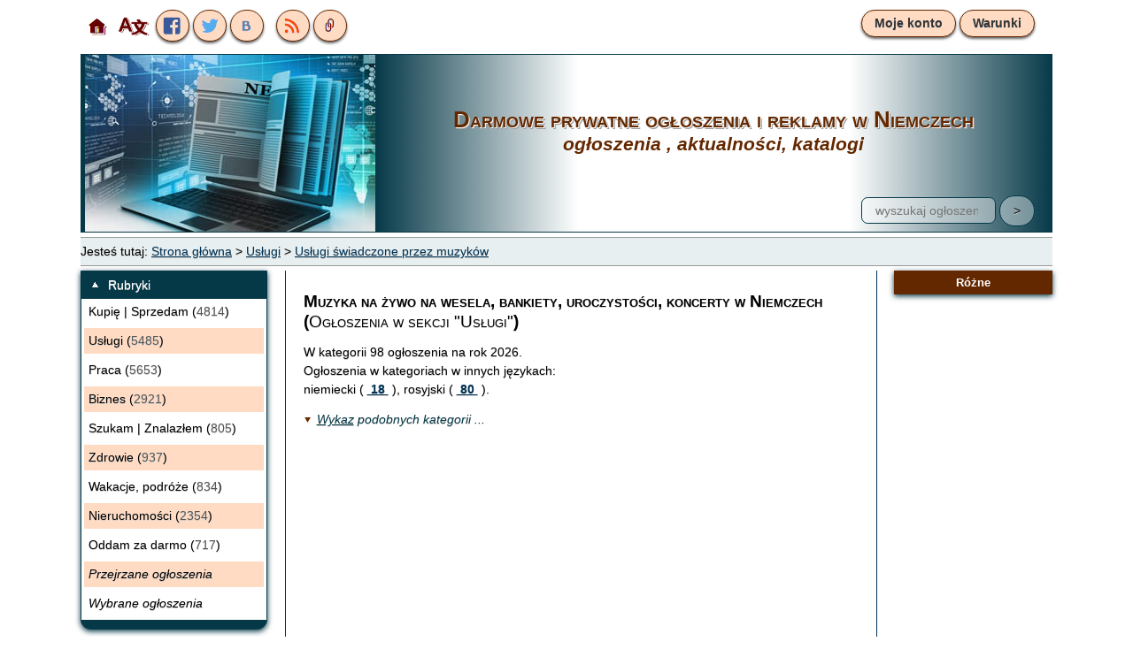

--- FILE ---
content_type: text/html; charset=UTF-8
request_url: https://anzeigen.ru-geld.de/pl/services/musicians/
body_size: 5776
content:
<!DOCTYPE html>
<html lang="pl">
<head>
	<meta charset="utf-8" />
	<meta name="viewport" content="width=device-width, initial-scale=1.0">
	<title>Usługi świadczone przez muzyków w Niemczech: muzyka na żywo na wesela, bankiety i inne uroczystości | Strona 1</title>
                         <meta name="Keywords" content="" />
                         <meta name="Description" content="Usługi muzyków w Niemczech - muzyka na żywo na wesela, bankiety lub inne uroczystości w języku rosyjskim, angielskim, polskim i niemieckim. | Strona 1, 98 ogłoszenia na rok 2026 ." /><meta name="robots" content="noindex, follow">
	<link rel="canonical" href="https://anzeigen.ru-geld.de/pl/services/musicians/" />
	<link rel="alternate" hreflang="ru" href="https://anzeigen.ru-geld.de/%D1%83%D1%81%D0%BB%D1%83%D0%B3%D0%B8/%D0%BC%D1%83%D0%B7%D1%8B%D0%BA%D0%B0/" />
	<link rel="alternate" hreflang="de" href="https://anzeigen.ru-geld.de/de/services/musicians/" />
	<link rel="alternate" hreflang="en" href="https://anzeigen.ru-geld.de/en/services/musicians/" />
	<link rel="alternate" hreflang="pl" href="https://anzeigen.ru-geld.de/pl/services/musicians/" />
	<!--[if IE]>
	<meta http-equiv="X-UA-Compatible" content="IE=edge">
	<![endif]-->
	<!--[if lt IE 9]>
	<script src="/js/html5shiv-printshiv.js" media="all"></script>
	<![endif]-->
	        <link rel="stylesheet" type="text/css" media="all" href="/css/main-4.1718279064.css">
	
    <link rel="shortcut icon" href="/images/278586/fav-ico-ru-geld-a.gif" />
    <meta name="theme-color" content="#003355" />
    <meta name="page-topic" content="Niemcy, ogłoszenia, reklama, rynek, zakupy, usługi" />
    <meta property="og:image" content="/images/main-soc.jpg" />
    <meta name="twitter:image" content="/images/main-soc.jpg" />
    <link rel="apple-touch-icon" href="/media/images/278586/ru-geld-app-192.png">
    <meta name="apple-mobile-web-app-capable" content="yes" />
    <meta name="apple-mobile-web-app-status-bar-style" content="black" />
    <meta name="apple-mobile-web-app-title" content="RU-GELD.DE Darmowe prywatne ogłoszenia i reklamy w Niemczech" />
    <link rel="manifest" href="/json/manifest.json">
    <script> var _global_settings = {"lists":0}; </script>
    <script async src="https://www.googletagmanager.com/gtag/js?id=G-P4R23T5HDV"></script>
    <script>window.dataLayer = window.dataLayer || []; function gtag(){dataLayer.push(arguments);} gtag('consent', 'default', {'ad_storage': 'denied','analytics_storage': 'denied'}); gtag('js', new Date()); gtag('config', 'G-P4R23T5HDV', { 'anonymize_ip': true });</script>
                <script async src="https://pagead2.googlesyndication.com/pagead/js/adsbygoogle.js?client=ca-pub-7729004055392450" crossorigin="anonymous"></script>
        <script> var _global_settings = {"lists":0}; </script>
            <script async src="/js/main-4.1718279059.js"></script>
    
        <link rel="alternate" type="application/rss+xml" title="Zaginione i znalezione w Niemczech: zagubione i odnalezione rzeczy i zwierzęta" href="https://anzeigen.ru-geld.de/xml/rss/lost-and-found.pl.xml" />
    <link rel="alternate" type="application/rss+xml" title="Poszukiwanie ludzi w Niemczech i za granicą" href="https://anzeigen.ru-geld.de/xml/rss/people-search.pl.xml" />
    <link rel="alternate" type="application/rss+xml" title="Praca dla wykwalifikowanych pracowników w Niemczech" href="https://anzeigen.ru-geld.de/xml/rss/skilled-jobs.pl.xml" />
    <link rel="alternate" type="application/rss+xml" title="Praca dla niewykwalifikowanych pracowników w Niemczech" href="https://anzeigen.ru-geld.de/xml/rss/unskilled-jobs.pl.xml" />
    <link rel="alternate" type="application/rss+xml" title="Pomoc w zakresie zatrudnienia i szkolenia" href="https://anzeigen.ru-geld.de/xml/rss/recruitment-education.pl.xml" />
    <link rel="alternate" type="application/rss+xml" title="Praca dla obcokrajowców w Niemczech" href="https://anzeigen.ru-geld.de/xml/rss/job-for-foreigners.pl.xml" />
    <link rel="alternate" type="application/rss+xml" title="Praca tymczasowa, praca w niepełnym wymiarze godzin w Niemczech" href="https://anzeigen.ru-geld.de/xml/rss/mini-job.pl.xml" />
    <link rel="alternate" type="application/rss+xml" title="Katalog zagranicznych stron w Niemczech" href="https://anzeigen.ru-geld.de/xml/rss/websites-directory.pl.xml" />
    <link rel="alternate" type="application/rss+xml" title="Sprzedaż firmy w Niemczech i za granicą" href="https://anzeigen.ru-geld.de/xml/rss/selling-business.pl.xml" />
    <link rel="alternate" type="application/rss+xml" title="Pomysły biznesowe, oferty, inwestycje" href="https://anzeigen.ru-geld.de/xml/rss/business-ideas.pl.xml" />
    <link rel="alternate" type="application/rss+xml" title="Promocja towarów i usług, mediacja, przedstawicielstwo handlowe" href="https://anzeigen.ru-geld.de/xml/rss/promotion-mediation.pl.xml" />
    <link rel="alternate" type="application/rss+xml" title="Usługi biznesowe w Niemczech" href="https://anzeigen.ru-geld.de/xml/rss/services-for-business.pl.xml" />
    <link rel="alternate" type="application/rss+xml" title="Usługi krajowe w Niemczech" href="https://anzeigen.ru-geld.de/xml/rss/domestic-services.pl.xml" />
    <link rel="alternate" type="application/rss+xml" title="Przewodniki, biura podróży, wakacje w Niemczech" href="https://anzeigen.ru-geld.de/xml/rss/travel-and-tour-guides.pl.xml" />
    <link rel="alternate" type="application/rss+xml" title="Usługi informacyjne w Niemczech" href="https://anzeigen.ru-geld.de/xml/rss/information-services.pl.xml" />
    <link rel="alternate" type="application/rss+xml" title="Szkolenia, kursy, korepetycje w Niemczech" href="https://anzeigen.ru-geld.de/xml/rss/education-training.pl.xml" />
    <link rel="alternate" type="application/rss+xml" title="Usługi medyczne, zdrowie w Niemczech" href="https://anzeigen.ru-geld.de/xml/rss/health-services.pl.xml" />
    <link rel="alternate" type="application/rss+xml" title="Spotkania, koncerty, wieczory w Niemczech" href="https://anzeigen.ru-geld.de/xml/rss/mass-events.pl.xml" />
    <link rel="alternate" type="application/rss+xml" title="Na sprzedaż: sztuka, antyki w Niemczech" href="https://anzeigen.ru-geld.de/xml/rss/selling-art.pl.xml" />
    <link rel="alternate" type="application/rss+xml" title="Sprzedaż produktów medycznych w Niemczech" href="https://anzeigen.ru-geld.de/xml/rss/selling-medical-products.pl.xml" />
    <link rel="alternate" type="application/rss+xml" title="Sprzedaż nieruchomości w Niemczech i za granicą" href="https://anzeigen.ru-geld.de/xml/rss/property-sales.pl.xml" />
    <link rel="alternate" type="application/rss+xml" title="Sprzedaż wytwarzanych towarów, surowców" href="https://anzeigen.ru-geld.de/xml/rss/sale-industrial-products.pl.xml" />
    <link rel="alternate" type="application/rss+xml" title="Sprzedaż różnych towarów w Niemczech" href="https://anzeigen.ru-geld.de/xml/rss/sale-various-products.pl.xml" />
    <link rel="alternate" type="application/rss+xml" title="Sprzedaż zwierząt w Niemczech" href="https://anzeigen.ru-geld.de/xml/rss/sale-animals.pl.xml" />
    <link rel="alternate" type="application/rss+xml" title="Sprzedaż samochodów w Niemczech" href="https://anzeigen.ru-geld.de/xml/rss/selling-cars.pl.xml" />
    <link rel="alternate" type="application/rss+xml" title="Sprzedaż żywności i napojów w Niemczech" href="https://anzeigen.ru-geld.de/xml/rss/sale-food-drinks.pl.xml" />
</head>
<body data-eu="1">

<nav role="navigation" class="top-navi">
	<ul class="soc-netze">
		<li data-soc="0"><a href="https://ru-geld.de/pl/" title="RU-GELD.DE"></a></li>
		
<li class="sub-menu" ><a href="#" class="lang-menu"><img src="/images/language.png" title="Languages, Sprache, Язык" /></a><ul>	<li><a class="lang-ru" href="/%D1%83%D1%81%D0%BB%D1%83%D0%B3%D0%B8/%D0%BC%D1%83%D0%B7%D1%8B%D0%BA%D0%B0/">Русский</a></li>
	<li><a class="lang-de" href="/de/services/musicians/">Deutsch</a></li>
	<li><a class="lang-en" href="/en/services/musicians/">English</a></li>
	<li><a class="lang-pl" href="/pl/services/musicians/"><strong>Polski</strong></a></li>
</ul></li>		<li title="Facebook" data-soc="1"></li>
		<li title="Twitter" data-soc="3" class="m3-hide"></li>
		<li title="VKontakte social networking service" data-soc="4" class="m3-hide"></li>
				<li title="Kanały RSS z aktualnościami na naszej stronie" data-soc="5"></li>
		<li title="Link do bieżącej strony serwisu" data-soc="9"></li>
	</ul>
	<ul class="top-buttons m3-hide m2-hide">
		<li><a href="/pl/account/">Moje konto</a></li>
		<li><a href="/pl/terms-of-use.html">Warunki</a></li>
	</ul>
	<ul class="login-buttons m-hide m2-show m3-show">
		<li class="login-btn sub-menu">
            <a href="#">&nbsp;</a>
            <ul>
                <li><a href="/pl/account/">Zaloguj się</a></li>
                <li><a href="/pl/advertise.html">Zamieść ogłoszenie</a></li>
                <li><a href="/pl/account/sign-up.html">Rejestracja na stronie</a></li>
                <li><a href="/pl/account/express-ads.html">Ekspresowa reklama</a></li>
                <li><a href="/pl/terms-of-use.html">Warunki użytkowania</a></li>
            </ul>
        </li>
	</ul>
</nav>

<header role="banner">
    <div class="banner-logo"></div>
    <div class="banner-title">
        <p>Darmowe prywatne ogłoszenia i reklamy w Niemczech<br /><span class="m3-hide m2-hide">ogłoszenia , aktualności, katalogi</span></p>
        <form id="header-suche" class="m3-hide" action="/pl/search.html">
            <label for="name_q" class="dhide">Wyszukaj ogłoszenie:</label>
            <input type="hidden" name="cx" value="partner-pub-7729004055392450:8102661482" />
            <input type="hidden" name="cof" value="FORID:10" />
            <input type="hidden" name="ie" value="UTF-8" />
            <input type="search" name="q" id="name_q" placeholder="wyszukaj ogłoszenie" />
            <div id="search-btn" title="Szukaj">></div>
        </form>
    </div>
	<script async src="https://www.google.de/coop/cse/brand?form=cse-search-box&amp;lang=pl"></script>
</header>

<nav role="navigation" class="breadcrumb">
	<div id="navi-button" title="Menu strony"></div>
	<div class="breadcrumb-navi"><ol itemscope itemtype="http://schema.org/BreadcrumbList"><li>Jesteś tutaj: </li>
	<li itemprop="itemListElement" itemscope itemtype="http://schema.org/ListItem">
		<a itemprop="item" href="/pl/"><span itemprop="name">Strona główna</span></a><meta itemprop="position" content="1" /> <span class="div-line">></span> 
	</li>
	<li itemprop="itemListElement" itemscope itemtype="http://schema.org/ListItem">
		<a itemprop="item" href="/pl/services/"><span itemprop="name">Usługi</span></a><meta itemprop="position" content="2" /> <span class="div-line">></span> 
	</li>
	<li itemprop="itemListElement" itemscope itemtype="http://schema.org/ListItem">
		<a itemprop="item" href="/pl/services/musicians/"><span itemprop="name">Usługi świadczone przez muzyków</span></a><meta itemprop="position" content="3" />
	</li></ol></div>
	<div class="clall"></div>
</nav>

<main role="main">

	<section class="main-navi">
        <ul>
                        <li class="active"><a href="#">Rubryki</a>
                <ul>
                    <li><a href="/pl/goods/" >Kupię | Sprzedam (<span>4814</span>)</a></li>
                    <li><a href="/pl/services/" >Usługi (<span>5485</span>)</a></li>
                    <li><a href="/pl/job/" >Praca (<span>5653</span>)</a></li>
                    <li><a href="/pl/business/" >Biznes (<span>2921</span>)</a></li>
                    <li><a href="/pl/lost-and-found/" >Szukam | Znalazłem (<span>805</span>)</a></li>
                    <li><a href="/pl/health/" >Zdrowie (<span>937</span>)</a></li>
                    <li><a href="/pl/travel/" >Wakacje, podróże (<span>834</span>)</a></li>
                    <li><a href="/pl/real-estate/" >Nieruchomości (<span>2354</span>)</a></li>
                    <li><a href="/pl/give-away/" >Oddam za darmo (<span>717</span>)</a></li>
                    <li><a href="/pl/viewed-ads.html" id="most_anz" class="em">Przejrzane ogłoszenia </a></li>
                    <li><a href="/pl/favorite-ads.html" id="fav_anz" class="em">Wybrane ogłoszenia </a></li>
                </ul>
            </li>
            <li><a href="#">Katalogi</a>
                <ul>
                    <li><a href="/pl/prices/">Katalog cen (<span>2082</span>)</a></li>
                    <li><a href="/pl/site-directory/" >Katalog witryn (<span>227</span>)</a></li>
                    <li><a href="/pl/yellow-pages/" >Katalog firm (<span>2247</span>)</a></li>
                    <li><a href="/pl/all-bulletin-boards.html" >WSZYSTKIE tablice ogłoszeń</a></li>
                    <li><a href="/pl/all-site-directories.html" >WSZYSTKIE katalogi witryn</a></li>
                    <li><a href="/pl/all-companies-directories.html" >WSZYSTKIE katalogi firmowe</a></li>
                </ul>
            </li>
            <li><a href="#">Publikowanie ogłoszeń</a>
                <ul>
                    <li><a href="/pl/advertise.html">Zamieść ogłoszenie</a></li>
                    <li><a href="/pl/account/sign-up.html">Rejestracja na stronie</a></li>
                    <li><a href="/pl/account/express-ads.html">Ekspresowa reklama</a></li>
                    <li><a href="/pl/account/">Zaloguj się</a></li>
                </ul>
            </li>
            <li><a href="#">О nas</a>
                <ul>
                    <li><a href="/pl/about-us.html">О nas</a></li>
                    <li><a href="/pl/imprint.html">Impressum</a></li>
                    <li><a href="/pl/imprint.html#disclaimer">Zastrzeżenie (ograniczenie odpowiedzialności)</a></li>
                    <li><a href="/pl/privacy-policy.html">Polityka prywatności</a></li>
                    <li><a href="/pl/privacy-policy.html#cookie">Korzystanie z plików cookie</a></li>
                    <li><a href="/pl/terms-of-use.html">Warunki użytkowania</a></li>
	                                    <li><a href="/de/imprint.html">Impressum</a></li>
                    <li><a href="/de/imprint.html#disclaimer-german">Disclaimer</a></li>
                    <li><a href="/de/privacy-policy.html">Datenschutzerklärung</a></li>
                    <li><a href="/de/privacy-policy.html#cookie">Cookie-Richtlinie</a></li>
                    <li><a href="/de/terms-of-use.html">AGB, Nutzungsbedingungen</a></li>
	                                    <li><a href="/pl/sitemap.html">Mapa strony</a></li>
                </ul>
            </li>
            <li><a href="#" class="last">Informacja</a>
                <ul>
                    <li><a href="/pl/paid-ads-placement.html">Reklama w kategoriach</a></li>
                    <li><a href="/pl/link-exchange.html">Linki</a></li>
                    <li><a href="/pl/newsletter-subscription.html">Subskrypcja biuletynu</a></li>
                    <li><a href="/pl/news.html">Najświeższe wiadomości RSS</a></li>
                    <li><a href="/pl/euro-exchange-rate.html" >Kursy, kalkulator walutowy</a></li>
                    <li><a href="/pl/warning-about-scammers.html">Uwaga na oszustwa Ostrzeżenie przed oszustwem</a></li>
                </ul>
            </li>
        </ul>
		<div class="ads-pc-left m1-hide m2-hide m3-hide"><span>Różne</span><div id="adleft-2" class="w-only-pc"></div><script data-divid="adleft-2"> var ga_el = document.getElementById("adleft-2"); if(window.getComputedStyle(ga_el).getPropertyValue('display') !== 'none'){ga_el.innerHTML = '<ins class="adsbygoogle" style="display:block" data-ad-client="ca-pub-7729004055392450" data-ad-slot="2348898641" data-ad-format="vertical" data-full-width-responsive="true"></ins>'; (adsbygoogle = window.adsbygoogle || []).push({});}</script></div>	</section>
	<div class="m1-clear"></div>

	<section class="main-content">
<h1 id="site_anz">Muzyka na żywo na wesela, bankiety, uroczystości, koncerty w Niemczech (<span class="fono">Ogłoszenia w sekcji "Usługi"</span>)</h1><div class="w-top-text" data-nomore="1"><p>W kategorii 98 ogłoszenia na rok 2026. Ogłoszenia w kategoriach w innych językach: niemiecki ( <span class="fowe" title="przejdź" onclick="_global.goToHUrl(this);" data-u="*de*services*musicians*">&nbsp;18&nbsp;</span> ), rosyjski ( <span class="fowe" title="przejdź" onclick="_global.goToHUrl(this);" data-u="*услуги*музыка*">&nbsp;80&nbsp;</span> ).</p><div data-f="empf_load" class="button-roll" data-layer-id="empf_rubrik" title="Rozwinąć/uzupełnić wykaz kategorii"><span>Wykaz</span> podobnych kategorii ...</div>
						<div class="dhide" data-rubrik="189" id="empf_rubrik"></div></div><div class="sticky-container-wdt"><div id="topad-1" class="w-design-top"></div><script data-divid="topad-1"> var ga_el = document.getElementById("topad-1"); if(window.getComputedStyle(ga_el).getPropertyValue('display') !== 'none'){ga_el.innerHTML = '<ins class="adsbygoogle" style="display:inline-block;width:300px;height:350px" data-ad-client="ca-pub-7729004055392450" data-ad-slot="9631410723"></ins>'; (adsbygoogle = window.adsbygoogle || []).push({});}</script></div><br class="clall" /><div id="ext-text-banner"></div><br/><div>
            <form action="/pl/print-list.html" method="post" name="ffav" target="_blank" onsubmit="return _global.checkFavliste();" >
		        <input type="hidden" name="meinfav[]" value="" /><input type="hidden" name="favgo" value="1" /><div class="navi-intern local-links"><ul>
                    <li class="active"><a href="#">Wszystkie</a></li>
                    <li class="drow"><a href="#spalte-1">Oferuję usługi</a></li>
                    <li class="drow"><a href="#spalte-2">Usługi</a></li>
                 </ul></div><div class="w-49-pr fll m3-clear m2-clear" id="spalte-1"><h2>Oferuję usługi</h2><div class="arow row-title"><div>Nr.</div><div>Krótka informacja</div></div></div><div class="w-49-pr flr m3-clear m2-clear" id="spalte-2">
                  <h2>Usługi</h2>
                  <div class="arow row-title"><div>Nr.</div><div>Krótka informacja</div></div><div id='gads-3' class='w-design-1 arow alg_c' data-ad='<ins class="adsbygoogle" style="display:block" data-ad-client="ca-pub-7729004055392450" data-ad-slot="3413772140" data-ad-format="auto" data-full-width-responsive="true"></ins>'></div></div><br class='clall' /><div class='clboth'></div></form></div><div id="w-unten" class="main-box"><h3>Informacja do kategorii "Usługi świadczone przez muzyków"<span class="m3-hide"> w Gazecie internetowej</span>:</h3>
            <img class="lazy" src="/images/278586/placeholder-image.gif" data-src="/images/r-uslugi-v-germanii.jpg" alt="Usługi" /><ul><li><a href="/pl/prices/musical-instruments-costs/">Przegląd cen instrumentów muzycznych</a> (10)</li><li><a href="/pl/prices/musicians-services/">Przegląd cen za usługi muzyków</a> (3)</li><li><a href="/pl/give-away/musical-instruments-for-free/">Instrumenty muzyczne w prezencie</a> (6)</li></ul><br class="m-clall clboth" /></div>	<br class="clall" />
	<div id='gads-4' class='w-design-1' data-ad='<ins class="adsbygoogle" style="display:block" data-ad-client="ca-pub-7729004055392450" data-ad-slot="9902873465" data-ad-format="auto" data-full-width-responsive="true"></ins>'></div>    <div id="yt-rec" class="lazy" data-jsfunc="_global.makeYoutubeVideoRec();" data-gactive="" data-vactive=""></div><br class="clall" />
    </section>

	<section class="main-info">
		<div id="recommendations"></div>
		<h4>Różne</h4>
        <div id="werbextra">
            <aside role="complementary">
                <img class="lazy" src="/images/278586/placeholder-image.gif" onclick="_global.wb_go(this);" data-ext-source="125" data-src="https://ru-geld.de/werbung/banners/3b4da9138c9d99ee2e6c8b8df2a4358548ec094e1fe7cc5dd99efd5e080cb9c14.gif" alt="EUservice24.info" width="160" height="600">
                <img class="lazy" src="/images/278586/placeholder-image.gif" onclick="_global.wb_go(this);" data-ext-source="123" data-src="https://ru-geld.de/werbung/banners/25b1ebb8b77c06357a36663712780b21a5c21c29483bf9b5978e2cfaf1be9fbct.gif" alt="fotoart-ps" width="160" height="600">
            </aside>
        </div>
	</section>
	<div class="clall"></div>
	</main>

    <footer role="contentinfo">
		<div class="copy-info">
			&copy; 2007 - <time datetime="2026">2026</time> RU-GELD.DE
        </div>

		<nav role="navigation" class="bottom-navi">
            <ul class="m2-clear m3-clear">
                <li><h4>Rubryki</h4></li>
                <li><a href="/pl/goods/" >Kupno, sprzedaż</a></li>
                <li><a href="/pl/services/" >Świadczenie usług</a></li>
                <li><a href="/pl/job/" >Praca, zatrudnienie</a></li>
                <li><a href="/pl/business/" >Biznes, przedsiębiorczość</a></li>
                <li><a href="/pl/lost-and-found/" >Poszukiwany: zagubione, znalezione</a></li>
                <li><a href="/pl/real-estate/" >Nieruchomości: kupno, wynajem</a></li>
                <li><a href="/pl/give-away/" >Przyjmę jako prezent, oddam</a></li>
            </ul>
			<ul class="m2-clear m3-clear">
				<li><h4>О nas</h4></li>
                <li><a href="/pl/about-us.html">О nas</a></li>
                <li><a href="/pl/imprint.html">Impressum</a></li>
                <li><a href="/pl/imprint.html#disclaimer">Zastrzeżenie (ograniczenie odpowiedzialności)</a></li>
                <li><a href="/pl/privacy-policy.html">Polityka prywatności</a></li>
                <li><a href="/pl/privacy-policy.html#cookie">Korzystanie z plików cookie</a></li>
                <li><a href="/pl/sitemap.html">Mapa strony</a></li>
                <li><a href="/pl/terms-of-use.html">Warunki użytkowania</a></li>
			</ul>
			<ul class="m2-clear m3-clear">
				<li><h4>Informacja</h4></li>
                <li><a href="/pl/paid-ads-placement.html">Reklama w kategoriach</a></li>
                <li><a href="/pl/link-exchange.html">Linki</a></li>
                <li><a href="/pl/news.html">Najświeższe wiadomości RSS</a></li>
                <li><a href="/pl/advertise.html">Zamieść ogłoszenie</a></li>
                <li><a href="/pl/account/sign-up.html">Rejestracja na stronie</a></li>
                <li><a href="/pl/account/express-ads.html">Ekspresowa reklama</a></li>
			</ul>
		</nav>
		<div class="clall"></div>
	</footer>
		    </body>
</html>


--- FILE ---
content_type: text/html; charset=utf-8
request_url: https://www.google.com/recaptcha/api2/aframe
body_size: 266
content:
<!DOCTYPE HTML><html><head><meta http-equiv="content-type" content="text/html; charset=UTF-8"></head><body><script nonce="zuTmLu6OL358_2IhEamiBg">/** Anti-fraud and anti-abuse applications only. See google.com/recaptcha */ try{var clients={'sodar':'https://pagead2.googlesyndication.com/pagead/sodar?'};window.addEventListener("message",function(a){try{if(a.source===window.parent){var b=JSON.parse(a.data);var c=clients[b['id']];if(c){var d=document.createElement('img');d.src=c+b['params']+'&rc='+(localStorage.getItem("rc::a")?sessionStorage.getItem("rc::b"):"");window.document.body.appendChild(d);sessionStorage.setItem("rc::e",parseInt(sessionStorage.getItem("rc::e")||0)+1);localStorage.setItem("rc::h",'1769063425539');}}}catch(b){}});window.parent.postMessage("_grecaptcha_ready", "*");}catch(b){}</script></body></html>

--- FILE ---
content_type: text/css
request_url: https://anzeigen.ru-geld.de/css/main-4.1718279064.css
body_size: 9911
content:
* { margin: 0; padding: 0; -webkit-box-sizing: border-box; -moz-box-sizing: border-box; box-sizing: border-box; } html { -ms-text-size-adjust: 100%; -webkit-text-size-adjust: 100%; } article, aside, details, figcaption, figure, footer, header, hgroup, main, nav, section, summary { display: block; } audio, canvas, progress, video { display: inline-block; vertical-align: baseline; } audio:not([controls]) { display: none; height: 0; } [hidden], template { display: none; } a { background: transparent; } a:active, a:hover { outline: 0; } abbr[title] { border-bottom: 1px dotted; } b, strong { font-weight: bold; } dfn { font-style: italic; } sub, sup { font-size: 75%; line-height: 0; position: relative; vertical-align: baseline; } sup { top: -0.5em; } sub { bottom: -0.25em; } img { border: 0; } svg:not(:root) { overflow: hidden; } hr { -moz-box-sizing: content-box; box-sizing: content-box; height: 0; } pre { overflow: auto; } code, kbd, pre, samp { font-family: monospace, monospace; font-size: 1em; } button, input, optgroup, select, textarea { color: inherit; font: inherit; } button { overflow: visible; } button, select { text-transform: none; } button, html input[type="button"], input[type="reset"], input[type="submit"] { -webkit-appearance: button; cursor: pointer; } button[disabled], html input[disabled] { cursor: default; } button::-moz-focus-inner, input::-moz-focus-inner { border: 0; padding: 0; } input { line-height: normal; } input[type="checkbox"], input[type="radio"] { box-sizing: border-box; padding: 0; } input[type="number"]::-webkit-inner-spin-button, input[type="number"]::-webkit-outer-spin-button { height: auto; } input[type="search"] { -webkit-appearance: textfield; -moz-box-sizing: content-box; -webkit-box-sizing: content-box; box-sizing: content-box; } input[type="search"]::-webkit-search-cancel-button, input[type="search"]::-webkit-search-decoration { -webkit-appearance: none; } fieldset { border: 1px solid #c0c0c0; margin: 0 2px; padding: 0.35em 0.625em 0.75em; } legend { border: 0; padding: 0; } textarea { overflow: auto; } optgroup { font-weight: bold; } table { border-collapse: collapse; border-spacing: 0; } td, th { padding: 0; } html, body { font-size: 100%; line-height: 1.5; font-family: Verdana, Arial, Helvetica, sans-serif; text-shadow: 0 1px 0 #CCCCCC; color: #000000; } body { width: 1100px; min-width: 300px; margin: 0 auto 50px; background-color: #ffffff; border: 1px solid #ffffff; border-radius: 1em; overflow-x: hidden; padding-bottom: 10px; } h1 { font-size: 18px; font-size: 1.2rem; margin: 1.2em 0 0.7em; line-height: 1.2; font-variant: small-caps; } h1 span.textinfo { display: block; padding: 7px 0 0 26px; font-weight: normal; font-variant: normal; } h2 { font-size: 16px; font-size: 1.125rem; margin: 1.2em 0 0.7em; line-height: 1.2; color: #000000; border-bottom: #642800 1px solid; } h3, h4 { font-size: 16px; font-size: 1rem; margin: 1.2em 0 0.7em; line-height: 1.2; color: #000000; } p { margin: 0 0 0.5em; line-height: 1.5; } p, ul, li, input, textarea, td, th, div, input, textarea, select, a, legend, h1 span.textinfo { font-size: 14px; font-size: 0.9rem; } small, .small { font-size: 80%; } mark { background: #ffff00; color: #000000; } a { color: #003355; } a:hover { color: #ff3300; } img, a > img { border: none; } ol { margin-left: 20px; } ul.noel, ul.noel > li { list-style-type: none; } nav[class="top-navi"] { width: 100%; padding-top: 10px; height: 60px; } nav[class="top-navi"] .soc-netze { list-style-type: none; height: 36px; float: left; } nav[class="top-navi"] .soc-netze > li { width: 38px; height: 36px; cursor: pointer; float: left; border: 1px solid #642800; border-radius: 2em; box-shadow: 0 2px 3px #666666; background-color: #FFDBC3; margin-right: 4px; } nav[class="top-navi"] .soc-netze > li:hover { background-color: #EFD4D4 !important; } nav[class="top-navi"] .soc-netze > li[data-soc="0"] { background: url("/images/278586/soc-netze.gif") no-repeat 5px -1px; border: none !important; box-shadow: none !important; } nav[class="top-navi"] .soc-netze > li[data-soc="0"] a { display: block; width: 100%; height: 100%; } nav[class="top-navi"] .soc-netze > li[data-soc="1"] { background: #FFDBC3 url("/images/278586/soc-netze.gif") no-repeat -47px -1px; } nav[class="top-navi"] .soc-netze > li[data-soc="2"] { background: #FFDBC3 url("/images/278586/soc-netze.gif") no-repeat -84px -1px; } nav[class="top-navi"] .soc-netze > li[data-soc="3"] { background: #FFDBC3 url("/images/278586/soc-netze.gif") no-repeat -122px -1px; } nav[class="top-navi"] .soc-netze > li[data-soc="4"] { background: #FFDBC3 url("/images/278586/soc-netze.gif") no-repeat -160px -1px; } nav[class="top-navi"] .soc-netze > li[data-soc="5"] { margin-left: 10px; background: #FFDBC3 url("/images/278586/soc-netze.gif") no-repeat -320px -1px; } nav[class="top-navi"] .soc-netze > li[data-soc="6"] { background: #FFDBC3 url("/images/278586/soc-netze.gif") no-repeat -198px -1px; } nav[class="top-navi"] .soc-netze > li[data-soc="7"] { background: #FFDBC3 url("/images/278586/soc-netze.gif") no-repeat -236px -1px; } nav[class="top-navi"] .soc-netze > li[data-soc="8"] { background: #FFDBC3 url("/images/278586/soc-netze.gif") no-repeat -274px -1px; } nav[class="top-navi"] .soc-netze > li[data-soc="9"] { background: #FFDBC3 url("/images/278586/soc-netze.gif") no-repeat -357px -1px; } .login-btn > a { background: url("/images/278586/login.gif") no-repeat center center; padding: 8px 18px !important; } .login-buttons .sub-menu > ul { margin-left: -255px; } .lang-de, .lang-ru, .lang-pl, .lang-en { background-image: url("/images/278586/languages.gif"); background-repeat: no-repeat; padding-left: 45px !important; } .lang-ru { background-position: 0px -90px; } .lang-de { background-position: -81px -30px; } .lang-en { background-position: -121px 0; } .lang-pl { background-position: -41px -60px; } #soc-info { display: none; position: absolute; width: 250px; top: 50px; z-index: 700 !important; background-color: #FFDBC3; background-color: rgba(255,219,195, 0.9); border: 1px solid #642800; box-shadow: 0 2px 3px #666666; padding: 5px; } li.sub-menu { background-color: #FFFFFF !important; box-shadow: none !important; border: none !important; margin-right: 5px !important; position: relative; } li.sub-menu > a > img { width: 37px; margin: 8px 10px 0 0; } li.sub-menu:hover > ul { display: block !important; } li.sub-menu > ul { display: none; position: absolute; z-index: 650; left: 0; top: 35px; width: 300px; background-color: #FFDBC3; background-color: rgba(255,219,195, 0.9); border: 1px solid #642800; box-shadow: 0 2px 3px #666666; padding: 5px; list-style-type: none; font-size: 14px; } li.sub-menu > ul > li > a { display: block; border-left: 3px solid #FFFFFF; border-right: 3px solid #FFFFFF; padding: 4px 5px; text-decoration: none; color: #000000; border-bottom: 4px solid #ffffff; } li.sub-menu > ul > li > a:hover { background-color: #EFD4D4; } li.sub-menu > ul > li:nth-child(2n+1) { background-color: #ffffff; } li.sub-menu > ul > li:nth-child(2n) { background-color: #FFDBC3; } #soc-info textarea, #soc-info input[type="text"] { width: 100%; } #soc-info p, #soc-info h4 , #soc-info div { padding: 0 10px !important; } #soc-info h4 { margin: 0; } a.soc-link-gp { font-weight: bold; color: #dd4b39; } a.soc-link-tw { font-weight: bold; color: #1064A3; } a.soc-link-fb { font-weight: bold; color: #3b5998; } a.soc-link-vk { font-weight: bold; color: #44607D; } .close-layer { float: right; cursor: pointer; font-size: 12px; color: #FFFFFF; line-height: normal; border: 1px solid #000; border-radius: 1em 1em 1em 1em; background-color: #063948; padding: 0 5px 3px; } nav[class="top-navi"] .top-buttons{ margin-right: 20px; } nav[class="top-navi"] .top-buttons, nav[class="top-navi"] .login-buttons { list-style-type: none; height: 36px; float: right; } nav[class="top-navi"] .top-buttons > li, nav[class="top-navi"] .login-buttons > li { display: inline-block; } nav[class="top-navi"] .top-buttons > li > a { display: block; padding: 4px 14px; text-decoration: none; font-weight: bold; color: #333333; border: 1px solid #642800; border-radius: 2em; box-shadow: 0 2px 3px #666666; background-color: #FFDBC3; } nav[class="top-navi"] .login-buttons > li > a { display: block; padding: 4px 14px; text-decoration: none; font-weight: bold; color: #333333; } nav[class="top-navi"] .top-buttons > li > a:hover, nav[class="top-navi"] .login-buttons > li > a:hover { background-color: #EFD4D4; color: #000000; } nav[class="top-navi"] .login-buttons > li > a:hover { border-radius: 2em; } header[role="banner"] { width: 100%; height: 202px; text-align: left; padding: 0 !important; border-top: 1px solid #063948; border-bottom: 1px solid #063948; border-left: 5px solid #063948; } header[role="banner"] > .banner-logo { width: 30%; float: left; height: 200px; background: url("/images/278586/logo-hg.jpg") center right no-repeat; } header[role="banner"] > .banner-title { width: 70%; height: 200px; float: left; background: #063948; background: -moz-linear-gradient(left, #063948 0%, #ffffff 30%, #ffffff 70%, #063948 100%); background: -webkit-gradient(linear, left top, right top, color-stop(0%,#063948), color-stop(30%,#ffffff), color-stop(70%,#ffffff), color-stop(100%,#063948)); background: -webkit-linear-gradient(left, #063948 0%,#ffffff 30%,#ffffff 70%,#063948 100%); background: -o-linear-gradient(left, #063948 0%,#ffffff 30%,#ffffff 70%,#063948 100%); background: -ms-linear-gradient(left, #063948 0%,#ffffff 30%,#ffffff 70%,#063948 100%); background: linear-gradient(to right, #063948 0%,#ffffff 30%,#ffffff 70%,#063948 100%); filter: progid:DXImageTransform.Microsoft.gradient( startColorstr='#063948', endColorstr='#063948',GradientType=1 ); } header[role="banner"] > .banner-title > p { text-align: center; font-size: 26px; font-weight: bold; line-height: 1; text-shadow: 1px 1px 0px #ffffff, 2px 2px 0px #999999; margin: 60px 10px 0 10px; height: 89px; padding: 0 !important; color: #642800; font-variant: small-caps; } header[role="banner"] > .banner-title > p span { font-size: 80%; font-variant: normal; font-style: italic; text-shadow: none; } header[role="banner"] > .banner-title > form { padding: 10px 20px 0 0; text-align: right; position: relative; } header[role="banner"] > .banner-title > form input[name="q"], #search-btn { padding: 6px 15px !important; border: #063948 1px solid !important; font-size: inherit; border-radius: 2em; background: #FFFFFF; background-color: rgba(255, 255, 255, 0.4); display: inline-block; } header[role="banner"] > .banner-title > form input[name="q"] { width: 120px !important; } #search-btn { cursor: pointer; } nav[class~="search-nav"] { width: 50%; right: 0; display: none; z-index: 700 !important; position: absolute; background-color: #E8EFF0; background-color: rgba(232,239,240, 0.9); border: 1px solid #642800; box-shadow: 0 2px 3px #666666; padding: 5px; text-align: left; } nav[class~="search-nav"] ul { list-style-type: none; max-height: 220px; overflow: auto; padding: 0 5px 0 20px; } nav[class~="search-nav"] ul li { border-bottom: 1px solid #cccccc; display: block; padding: 2px 0; } nav[class~="search-nav"] ul li a { display: block; text-decoration: none; } nav[class~="search-nav"] h4 { padding-left: 20px; } nav[class="breadcrumb"] { width: 100%; min-height: 30px; padding: 5px 0; margin: 5px 0; border-top: 1px solid #999999; border-bottom: 1px solid #999999; background-color: #E8EFF0; } nav[class="breadcrumb"] ol, nav[class="breadcrumb"] ol > li { list-style: none; margin: 0 !important; padding: 0 !important; display: inline-block !important; } nav[class="breadcrumb"] > ol > li > span.div-line { padding: 0 3px; color: #000000; font-size: 80%; font-weight: bold; } nav[class="breadcrumb"] > a { display: inline-block; } nav[class="breadcrumb"] > span.div-line { padding: 0 5px; font-size: 70%; font-weight: bold; } #navi-button { display: none; background: #E8EFF0 url("/images/278586/soc-netze.gif") no-repeat -439px -1px; width: 36px; height: 35px; float: left; border: 1px solid #063948; border-radius: 0.5em; box-shadow: 0 2px 2px #063948; margin: 0 5px; cursor: pointer; } #navi-button.active { border: 1px solid #FFFFFF; } .rights label { cursor: pointer; } main[role="main"] { width: 100%; } main[role="main"] > section.main-content { width: 61%; float: left; border-right: 1px solid #003355; border-left: 1px solid #003355; min-height: 2100px; padding: 0 20px 0; } main[role="main"] > section.main-content ul { list-style-type: disc; margin: 5px 0 10px; } main[role="main"] > section.main-content ul li { margin: 5px 0 0 20px; padding-left: 10px; } main[role="main"] > section.main-info { width: 16.3%; float: right; padding: 0; } main[role="main"] > section.main-info h4 { padding: 6px 0; margin: 0 0 10px 0; background-color: #642800; color: #FFFFFF; text-align: center; text-shadow: none; box-shadow: 0 2px 6px #063948; font-size: 80%; } main[role="main"] > section.main-info ul { list-style-type: none; margin-bottom: 20px; } main[role="main"] > section.main-info ul li { display: inline; } main[role="main"] > section.main-info ul li a { display: block; line-height: 1.7em; width: 100%; text-decoration: none; background: url("/images/278586/buttons.gif") no-repeat -17px -162px; padding-left: 10px; } main[role="main"] > section.main-info ul li a:hover { color: #000000; background: #EFD4D4 url("/images/278586/buttons.gif") no-repeat 0 -207px; } main[role="main"] > section.main-navi { width: 21%; float: left; display: block; } main[role="main"] > section.main-navi ul { list-style-type: none !important; } main[role="main"] > section.main-navi > ul { padding-right: 20px; } main[role="main"] > section.main-navi > ul > li { margin-bottom: 7px; box-shadow: 0 2px 6px #063948; position: relative; } main[role="main"] > section.main-navi > ul > li.active, .ads-pc-left { margin-bottom: 20px; padding-bottom: 10px; border-radius: 0 0 0.8em 0.8em; background-color: #063948; border: 1px solid #063948; } .ads-pc-left { overflow-x: hidden; margin-right: 20px; } .ads-pc-left > div { padding: 0 !important; min-height: 620px; background-color: #FFFFFF; } main[role="main"] > section.main-navi > ul > li.active > a { background: #063948 url("/images/278586/buttons.gif") no-repeat -62px -32px; } main[role="main"] > section.main-navi > ul > li.active > a.active { background-color: #EFD4D4; } main[role="main"] > section.main-navi > ul > li.active > ul { display: block; } main[role="main"] > section.main-navi > ul > li.active > ul > li.active > a { color: #FF3300; } main[role="main"] > section.main-navi > ul > li > a, .ads-pc-left > span { display: block; color: #FFFFFF; padding: 5px 0 5px 30px; text-decoration: none; background: #063948 url("/images/278586/buttons.gif") no-repeat -24px -106px; } main[role="main"] > section.main-navi ul ul > li > a { display: block; border-left: 3px solid #FFFFFF; border-right: 3px solid #FFFFFF; padding: 4px 5px; text-decoration: none; color: #000000; border-bottom: 4px solid #ffffff; } main[role="main"] > section.main-navi ul ul > li > a > span { color: #555555; } main[role="main"] > section.main-navi > ul ul { display: none; } main[role="main"] > section.main-navi > ul ul > li > a:hover { background-color: #EFD4D4; } main[role="main"] > section.main-navi > ul ul > li:nth-child(2n+1) { background-color: #ffffff; } main[role="main"] > section.main-navi > ul ul > li:nth-child(2n) { background-color: #FFDBC3; } .background-placeholder { background-image: url("/images/278586/placeholder-image.gif") !important; } footer[role="contentinfo"] { clear: both; width: 100%; margin: 5px 0 0 0; } footer[role="contentinfo"] > .copy-info { border-top: 1px solid #063948; border-bottom: 1px solid #063948; background-color: #E8EFF0; padding: 8px 0; } footer[role="contentinfo"] #counters { width: 20%; float: right; text-align: right; margin: -6px 5px 0 0; } nav[class="bottom-navi"] { margin: 0 0 40px; } nav[class="bottom-navi"] ul { list-style-type: none; float: left; width: 32%; } nav[class="bottom-navi"] ul > li { text-align: center; } nav[class="bottom-navi"] ul > li > h4 { color: #063948; } nav[class="bottom-navi"] ul > li > a { display: inline-block; text-decoration: none; color: #063948; padding: 5px; } nav[class="bottom-navi"] ul > li > a:hover { text-decoration: underline; font-weight: bold; } .main-box { margin: 20px 0 40px 0 !important; padding: 0 !important; border-top: 1px solid #642800; border-bottom: 10px solid #642800; box-shadow: 0 2px 6px #003355; background-color: #FFFFFF; border-radius: 0 0 0.8em 0.8em; } .main-box > h2, .main-box > h3 { background-color: #642800; color: #FFFFFF; margin: 0 !important; padding: 10px 20px !important; font-size: 16px; font-size: 1rem; } .main-box-abs { position: absolute; z-index: 500; } .mini-img-4 { background: url("/images/278586/main-page-img-1.gif") no-repeat 0 -216px; padding: 10px 10px 10px 100px !important; } .mini-img-3 { background: url("/images/278586/main-page-img-1.gif") no-repeat -72px -150px; padding: 10px 10px 10px 100px !important; } .mini-img-1 { background: url("/images/278586/main-page-img-1.gif") no-repeat -146px -70px; padding: 10px 10px 10px 100px !important; } .mini-img-2 { background: url("/images/278586/main-page-img-1.gif") no-repeat -228px 5px; padding: 10px 10px 10px 100px !important; } .news_pages div { float: left; min-width: 20px; } .news_pages div.news_left, .news_pages div.news_right { cursor: pointer; color: #063948; font-weight: bold; padding: 0 5px; } .news_content { clear: both; padding-right: 10px; min-height: 300px; } .news_content p:nth-child(2n) { margin: 10px -5px 0 5px; background-color: #FFDBC3; } .news_content p:nth-child(2n+1) { margin: 10px 5px 0 -5px; background-color: #E8EFF0; } .news_content p { padding: 10px; min-height: 110px; } .news_content img { padding-right: 10px; } form input, form select, form textarea, .form-element { padding: 7px; border: #063948 1px solid !important; background-color: #DDF0FF; color: #333333; margin-bottom: 2px !important; border-radius: 0.5em !important; } form select { height: 34px; } .chosen-container a { border: none !important; background: none !important; box-shadow: none !important; -webkit-box-shadow: none !important; } .chosen-results { margin: 0 4px 4px 0 !important; } .chosen-results li { margin: 0 !important; } .gsc-search-box input, .gsc-search-box-tools input { border: none !important; background: none !important; } form input:focus, form select:focus, form textarea:focus { background-color: #FFFFFF; color: #000000; font-size: inherit; } form select > option { padding: 1px 5px; } form select > option[disabled="disabled"] { background-color: #E8EFF0; text-align: center; } form select > option[selected="selected"] { text-decoration: dotted; } form select > option.main { font-weight: bold; } form .form-element { display: inline-block; padding: 4px !important; } .form-lab, .lab1 { display: block; float: left; width: 150px; text-align: right; padding-right: 10px; font-size: 14px; clear: both; } .form-req { color: #CD0000; font-weight: bold; } .form-btn-submit, .form-btn, input[type="submit"] { display: inline-block !important; border: 1px solid #DDF0FF !important; border-radius: 2em !important; box-shadow: 0 2px 3px #063948 !important; padding: 4px 16px 6px !important; background-color: #063948; text-decoration: none !important; color: #FFFFFF; cursor: pointer; margin: 5px 0 !important; font-weight: bold !important; line-height: 1.5 !important; } .form-btn-submit:hover, input[type="submit"]:hover, .form-btn:hover { color: #063948; background-color: #DDF0FF; border-color: #063948; } .form-comments { margin: 30px 0; padding: 15px; border: 1px solid #063948; box-shadow: 0 2px 6px #063948; border-radius: 0.5em; } .form-comments h3 { text-align: center; margin-bottom: 30px; } fieldset { padding: 20px; } .inp100 { width: 100px; } .inp200 { width: 200px; } .inp300 { width: 300px; } .inp400 { width: 400px; } ul.top-style li { list-style-type: none; } ul.top-style li:before { content: "➤ "; font-size: 120%; color: #642800; } ul.top-style-1 li:before { content: "✔ " !important; } ul.top-style-2 li:before { content: "✘ " !important; } ul.top-style-3 li:before { content: "↙ " !important; } ul.no-list-type, ul.links-left { list-style-type: none !important; } ul.links-left > li { float: left; margin-right: 3px; cursor: pointer; } ul.links-left > li > a { display: block; } ul.links > li.not-links { background: none !important; margin: 15px 0 0 0; padding-left: 0; font-style: italic; } table.info-table, table.info-table-col { border-top: 1px solid #CCCCCC; border-left: 1px solid #CCCCCC; } table.info-table tr > th, table.info-table-col tr > th { border-bottom: 1px solid #CCCCCC; border-right: 1px solid #CCCCCC; text-align: center; vertical-align: middle; background-color: #063948; font-weight: bold; color: #FFFFFF; padding: 5px; } table.info-table tr > td, table.info-table-col tr > td { border-bottom: 1px solid #CCCCCC; border-right: 1px solid #CCCCCC; padding: 5px; } table.first-col-center tr > td:first-child { text-align: center; } table.info-table tr:nth-child(2n+1), .search-nav ul > li:nth-child(2n+1) { background-color: #FFFFFF; } table.info-table tr:nth-child(2n), .search-nav ul > li:nth-child(2n) { background-color: #FFDBC3; } .tr-bg-col1 { background-color: #EFD4D4 !important; } .tr-bg-col2 { background-color: #FFFFFF !important; } .list-table { border-left: 10px solid #642800; margin: 20px auto; } .list-table th, .list-table td { border-bottom: 1px solid #FFFFFF; border-top: 1px solid #FFFFFF; padding: 10px; vertical-align: top; } .list-table th { background-color: #FFDBC3 !important; font-weight: bold; width: 40%; } .list-table th:first-letter { color: #993300; font-size: 150%; } .list-table td { background-color: #FFDBC3 !important; width: 60%; vertical-align: middle; } .information { border: 1px solid #00CD00; background-color: #C1FFC1; } .error-information { border: 1px solid #CD0000; background-color: #FFE4E1; } .error-field { background-color: #FFE4E1; } .warning-information { border: 1px solid #FF7F24; background-color: #FFD39B; } .information, .error-information, .warning-information { border-left-width: 10px !important; padding: 10px; margin: 20px 0; color: #000000; } #no-result { color: #cd0000; text-align: center; padding: 20px; margin: 10px 0; } .tab-center { clear: both; float: none; margin: 20px auto; } .liste-2-rows { margin-top: 20px !important; padding: 10px; border-top: 1px solid #003355; border-bottom: 1px solid #003355; box-shadow: 0 2px 6px #003355; } .nachrichten { color: #000000; font-weight: normal; border: 1px solid #FF0000; margin: 10px 0; padding: 20px; } .m-textteil { margin-bottom: 20px; } .m-textvoll { cursor: pointer; } .img_rubrik { padding: 0 10px 10px 0; float: left; margin-top: 15px; } ul.inside-navi { clear: both; } ul.inside-navi li { list-style-type: none !important; margin-left: 0 !important; } ul.inside-navi li > a:before { content: "↙"; } .navi-intern { height: 32px; } .navi-intern > ul { list-style-type: none; height: 32px; border-bottom: 1px solid #642800; display: flex; flex-direction: row; flex-wrap: nowrap; justify-content: flex-end; margin-right: -10px; } .navi-intern > ul > li { list-style-type: none; padding: 7px 4px 6px !important; height: 32px; line-height: 12px; border-top: 1px solid #CCCCCC; border-left: 3px solid #CCCCCC; border-right: 1px solid #CCCCCC; border-radius: 1em 0 0 0; margin: 0 5px 0 0 !important; width: 30%; text-align: center; overflow: hidden; color: #FFFFFF; background-color: #642800; font-size: 14px; } .navi-intern > ul > li > a { color: #FFFFFF; font-size: 14px; text-decoration: none; } .navi-intern > ul > li.active { background: #FFFFFF; border: 1px solid #642800; border-bottom: none !important; } .navi-intern > ul > li.inactive { background: #CCCCCC !important; border-bottom: 1px solid #642800; } .navi-intern > ul > li.active > a { color: #000000 !important; } .fono { font-weight: normal; } #type_info > p { clear: both; } #lightbox { position: fixed; top: 0; left: 0; width: 100%; height: 100%; background-color: #c0c0c0; background-color: rgba(0,0,0,0.7); text-align: center; } #lightbox div.lb-close { text-align: right; color: #ffffff; margin-right: 20px; font-size: 14px; cursor: pointer; font-weight: bold; } #lightbox div.lb-alt-text { text-align: center; color: #ffffff; font-size: 14px; } #lightbox img { box-shadow:0 0 25px #000000; -webkit-box-shadow:0 0 25px #000000; -moz-box-shadow:0 0 25px #000000; max-width: 90%; height: auto; } .get-large-image { cursor: pointer; } .tooltip { font-family: "Courier New", Arial, Helvetica, sans-serif; display: inline-block; border: 1px solid #CCCCCC; border-radius: 2em; box-shadow: 0 2px 3px #642800; padding: 4px 12px; background-color: #642800; font-weight: bold; color: #FFFFFF; cursor: pointer; } .toolinfo { display: inline-block; border: 1px solid #CCCCCC; border-radius: 2em; box-shadow: 0 2px 3px #642800; padding: 2px 5px 0px; background-color: #FFFFFF; cursor: pointer; } .tooltip-small { padding: 0 8px !important; } #tooltip { display: none; position: absolute; z-index: 800; width: 280px; min-height: 50px; padding: 5px; background-color: #E8EFF0; background-color: rgba(235, 219, 203, 0.8); border: 1px solid #063948; box-shadow: 5px 5px 5px 0 #063948; font-size: 14px; } .tt-close { float: right; cursor: pointer; font-size: 12px; color: #003355; line-height: normal; padding: 0 5px 3px; } .tt-close > span { display: inline-block; } .arow { width: 100%; clear: both; float: left; padding-bottom: 30px; } .arow.arow-active { border: 1px solid #642800; box-shadow: 0 2px 3px #642800; } .arow.row-title { font-weight: bold; text-align: center; } .arow > div { padding: 3px; } .arow > div:first-child { float: left; width: 10%; text-align: center; } .arow > div:last-child { float: right; width: 90%; } .anztextp:first-line { color: #642800; font-variant: small-caps; font-weight: bold; } .anztextp2 { color: #000000; } .anztextp2 span{ background: url(/images/278586/sab.gif) right center no-repeat; padding-right: 15px; } .anztextp2 span.pointer{ background: none; padding-right: 0; } [data-u] { cursor: pointer; color: #003355; background: none !important; } .rubrik_bewertung { width: 80px; padding-left: 80px; font-size: 14px; line-height: 14px; } .rubrik_bew_5 { background: url(/images/278586/rating-5.gif) no-repeat center center; } .rubrik_bew_4 { background: url(/images/278586/rating-4.gif) no-repeat center center; } .rubrik_bew_3 { background: url(/images/278586/rating-3.gif) no-repeat center center; } .rubrik_bew_2 { background: url(/images/278586/rating-2.gif) no-repeat center center; } .rubrik_bew_1 { background: url(/images/278586/rating-1.gif) no-repeat center center; } .main-table td { padding: 3px; vertical-align: top; } .main-table td.pdu30 { padding-bottom: 30px; } .bount { border-bottom: 1px solid #003333; } .bount tr td span{ background: url(/images/278586/sab.gif) right center no-repeat; padding-right: 15px; } .fav { display: block; overflow: hidden; width: 21px; height: 21px; background: url(/images/278586/fav.gif) no-repeat; margin: 0 auto; } .fav_inactive { background-position: 0 -22px; } .fav_active { background-position: 0 0; } .rating-image { display: block; overflow: hidden; width: 21px; height: 21px; background: url(/images/278586/rating.gif) no-repeat; margin: 0 auto; } .rating-layer { position: absolute; width: 400px; max-width: 80%; min-height: 200px; z-index: 800 !important; background-color: #EFEFEF; background-color: rgba(239,239,239, 0.9); border: 1px solid #642800; box-shadow: 0 2px 3px #666666; padding: 10px; text-align: left; } .rating-layer input[type=text], .rating-layer textarea, .rating-layer select { width: 100%; } ul.comment-layer { margin: 20px 0; } ul.comment-layer li { list-style-type: none; width: 90%; min-height: 100px; border: 1px solid #666666; box-shadow: 0 2px 3px #666666; padding: 10px; margin: 0 0 20px 0 !important; border-radius: 1em; } ul.comment-layer li .comment-title { display: block; padding-bottom: 5px; border-bottom: 1px solid #666666; margin-bottom: 5px; } ul.comment-layer li .comment-title .comment-stars { background-color: #FFFFFF; border-radius: 1em; padding: 3px 5px 1px 5px; } ul.comment-layer li:nth-child(2n+1) { background-color: #FFDBC3; float: left; } ul.comment-layer li:nth-child(2n) { background-color: #E8EFF0; float: right; } ul.comment-layer li .comment-answer { padding: 5px 10px; background-color: #FFFFFF; margin: 10px 0 0 30%; font-style: italic; border-radius: 1em; } input.druck_check { padding: 3px !important; background-color: #EFEFEF; margin-top: 5px; } h1 span.fav { margin: 0 5px 0 0; float: left; } .events-rubrik-info { padding: 10px; background-color: #E8EFF0; margin: 20px 0 0 0; clear: both; min-height: 60px; } .events-rubrik-infos { width: 100%; margin: 10px 0; padding: 10px; border: 1px solid #003333; background-color: #E8EFF0; float: left; } .events-rubrik-infos .event-main { float: left; font-size: 120%; width: 25%; padding-right: 10px; text-transform: uppercase; text-align: center; } .events-rubrik-infos .event-info { float: left; width: 70%; } .rubrik-fotos { width: 100%; } .rubrik-fotos li { list-style-type: none; float: left; overflow: hidden; width: 30%; height: 200px; margin: 10px 1.5% !important; padding: 10px !important; font-size: 12px; border: 1px solid #CCCCCC; font-style: italic; background-color: #E8EFF0; text-align: center; } .rubrik-fotos li img { display: block; margin: 10px auto; max-width: 100%; } .pr-vergleich-foto { text-align: center; border: 1px solid #CCCCCC; padding: 10px; margin-top: 10px; } table.ad_info_rows { margin: 20px 0; border-top: 1px solid #666666; border-bottom: 1px solid #666666; width: 100%; } table.ad_info_rows tr:first-child td { padding-top: 10px; } table.ad_info_rows tr:last-child td { padding-bottom: 10px; } table.ad_info_rows tr td { padding: 5px 0; } table.ad_info_rows tr td:first-child { color: #642800; text-align: right; vertical-align: top; width: 30%; } table.ad_info_rows tr td:last-child { padding-left: 10px; width: 70%; } table.ad_info_rows tr td:last-child > span { background: url(/images/278586/sab.gif) right center no-repeat; padding-right: 15px; } table.ad_info_rows tr td .normal { font-weight: normal !important; } fieldset.ad_info_details { padding: 20px 10px; margin: 20px 0; border-color: #333333; } fieldset.ad_info_details legend { color: #642800; padding: 0 10px; } .vk-foto { font-size: 30px; color: #CCCCCC; height: 300px; text-align: center; border: 1px solid #CCCCCC; background-color: #E8EFF0; max-width: 250px; margin: 10px auto; } .vk-foto-file { max-width: 250px; width: 100%; } .fotozoom_off { display: none; width: 0; height: 0; } .fotozoom_on { display: block; width: 500px; max-height: 420px; } #f_thumbnails { width: 100%; text-align: right; } #f_thumbnails img { margin: 10px; cursor: pointer; border: 5px solid #FFDBC3; box-shadow: 0 2px 3px #642800; background-color: #FFDBC3; } .f_zoom { clear: both; width: 100%; text-align: center; border: 1px solid #333333; padding: 20px; margin: 20px 0; } .f_zoom img { max-width: 100%; height: auto; } .f_zoom p, #fotozoom p{ text-align: center; font-size: 10px; font-style: italic; } #telinfo { display: none; } #telinfo img { max-width: 100%; } .symbanz { color: #666666 !important; border: none !important; padding: 4px; font-size: 12px; background-color: #FFFFFF !important; } #empf_rubrik { background-color: #FFFFFF; } #rubrik_suche_lupe { width: 32px; height: 32px; background: url(/images/278586/m-search.gif) no-repeat center center; display: inline-block; overflow: hidden; cursor: pointer; border: 1px solid #CCCCCC; border-radius: 2em; box-shadow: 0 2px 3px #642800; } #rubrik_suche_erg { width: 360px; max-width: 100%; display: none; min-height: 200px; max-height: 400px; margin: 0 13% 0 auto !important; } #rubrik_suche_erg .close-layer { background-color: #FFFFFF; color: #642800; border: 2px solid #FFFFFF; } #rubrik_suche_erg ul { list-style-type: none; max-height: 220px; overflow: auto; padding: 0 5px 0 20px; } #rubrik_suche_erg ul li { border-bottom: 1px solid #cccccc; display: block; padding: 2px 0; } #rubrik_suche_erg ul li a { display: block; text-decoration: none; } #words_r_suche { border-radius: 0; width: 100%; margin: 1px 0 10px; border-left: none !important; border-right: none !important; } #w-unten { clear: both; margin: auto auto; min-height: 120px; } #w-unten ul { list-style-type: none; float: left; width: 68%; } #w-unten ul li { list-style-type: none; } #w-unten img { float: left; width: 30%; height: auto; } .m0-hide, .m-hide { display: none; } .ov-hi { overflow: hidden; } .clall, .clboth { clear: both; } .fll { float: left; } .flr { float: right; } .pd0 { padding: 0 !important; } .pd5 { padding: 5px; } .pd10 { padding: 10px; } .pd20 { padding: 20px; } .pdl10 { padding-left: 10px; } .pdl20 { padding-left: 20px; } .pdl40 { padding-left: 40px !important; } .pdo10 { padding-top: 10px; } .pdo20 { padding-top: 20px; } .pdo30 { padding-top: 30px; } .pdu30 { padding-bottom: 30px; } .pdr5 { padding-right: 5px; } .mg0 { margin: 0 !important; } .mgr5 { margin-right: 5px; } .mgr10 { margin-right: 10px; } .mgo5 { margin-top: 5px; } .mgo10 { margin-top: 10px; } .mgo20 { margin-top: 20px; } .mgo30 { margin-top: 30px; } .mgu10 { margin-bottom: 10px; } .mgu20 { margin-bottom: 20px; } .alg_c { text-align: center; } .alg_r { text-align: right; } .alg_l { text-align: left; } .valg_c { vertical-align: middle; } .valg_b { vertical-align: bottom; } .valr_t { vertical-align: top; } .mg_center { margin: 0 auto !important; } .dhide { display: none !important; } .dshow, disp_bl { display: block !important; } .dinlbl { display: inline-block; } .ovfx-no { overflow-x: hidden; } .bg-col-1 { background-color: #FFDBC3; } .bg-col-2 { background-color: #FFFFFF; } .bgcol1, #bezanzzeig { background-color: #E8EFF0; } .bgcol_c { background-color: #CCCCCC !important; } .bgno {background: none !important; } .col-1 { color: #003355; } .col-2 { color: #642800; } .col-3, .col2 { color: #FF0000; } .col-4, .col3 { color: #000000; } .col-5, .cls1 { color: #666666; } .col-6 { color: #FFFFFF; } .col-7, .col4 { color: #006600; } .col1 { color: #660000; } .border-b-1 { border-bottom: 1px solid #FFDBC3; } .border-b-2 { border-bottom: 1px solid #003355 !important; } .border-2 { border: 1px solid #FF0000 !important; } .bo33 { border: 1px solid #063948 !important; } .konto-payment { border-bottom: 6px double #000000 !important; } .fo-it, .em { font-style: italic; } .fo-we, .fowe, .fobo { font-weight: bold; } .fo-u-li { text-decoration: underline !important; } .fo-we-no { font-weight: normal; } .fo-we-no { font-weight: normal; } .w-10-pr { width: 10%;} .w-33-pr { width: 33%;} .w-40-pr { width: 40%;} .w-45-pr { width: 45%;} .w-49-pr { width: 49%;} .w-50-pr { width: 50%;} .w-55-pr { width: 55%;} .w-70-pr { width: 70%;} .w-100-pr { width: 100%;} .w-100 { width: 100px;} .w-150 { width: 150px;} .w-200 { width: 200px;} .w290 { width: 290px;} .w-300 { width: 300px;} .w-400 { width: 400px;} .w-630 { width: 630px; } .m-w30 { width: 30px;} .m-w40 { width: 40px;} .m-w60 { width: 60px;} .m-w70 { width: 70px;} .m-w80 { width: 80px;} .m-w90 { width: 90px;} .m-w100 { width: 100px;} .m-w110 { width: 110px;} .m-w120 { width: 120px;} .m-w140 { width: 140px;} .m-w150 { width: 150px;} .m-w260 { width: 260px;} .m-w270 { width: 270px;} .m-w280 { width: 280px;} .m-w290 { width: 290px;} .m-w300 { width: 300px;} .m-w350 { width: 350px;} .m-w400 { width: 400px;} .m-w440 { width: 440px;} .m-w580 { width: 580px;} .m-w593 { width: 593px;} .m-w600 { width: 600px;} .m-w620 { width: 620px;} .m-w90pr { width: 90%;} .h-200 { height: 200px; } .h-320 { height: 320px !important; } .h-380 { height: 380px !important; } .m-h-400px { min-height: 400px; } .m-h-bottom { height: 100px; } .pointer, .pointer2 { cursor: pointer; } .pointer2 { color: #999999; font-size: 11px; } .iframe-main { border: none; overflow: hidden; margin: 5px; } .accordion { margin-bottom: 20px; padding: 20px; background-color: #EFEFEF; border: 1px solid #000000; border-radius: 1em; box-shadow: 0 2px 3px #CCCCCC; } .accordion h2 { display: inline-block; cursor: pointer; width: 100%; margin: 0; border: none; } .accordion form { padding: 20px 10px; margin-top: 20px; background-color: #FFFFFF; border-radius: 1em; } .accordion .acc-bottom { border-top: 1px solid #000000; margin-top: 20px; padding-top: 20px; text-align: right; } .w-design-1 { padding: 15px 0; margin: 15px -2px; border-top: 1px solid #8c6239; border-bottom: 1px solid #8c6239; min-height: 312px; } .w-design-2 { background-color: #FFFEEB; padding: 15px 0; margin: 15px auto; border-top: 1px solid #8c6239; border-bottom: 1px solid #8c6239; text-align: center; min-height: 312px; } .w-goo-artikel { padding: 10px 0; margin: 20px 0; background-color: #FFDBC3; } .w-goo-resp { display: none; background-color: #FFFEEB; margin: 20px auto; text-align: center; border-bottom: 1px solid #063948; border-top: 1px solid #063948; padding: 10px 0; } .w-goo-bottom { background-color: #FFFEEB; margin: 20px auto; padding-top: 5px; text-align: center; width: 100%; height: 310px; overflow: hidden; } .w-goo-block { background-color: #FFFEEB; margin: 0 10px 10px 0; padding: 10px 0; text-align: center; border: 1px solid #CCCCCC; border-radius: 1em; box-shadow: 0 2px 3px #CCCCCC; width: 260px; height: 620px; float: left; overflow: hidden; } .w-goo-right { width: 100%; min-height: 600px; margin: 20px auto; text-align: center; background-color: #FFFFFF; } .w-only-pc { display: block; } .w-only-m { display: none; } #werbextra { text-align: center; cursor: pointer; } #werbextra img[height="600"] { width: 160px !important; height: 600px !important; } .aside-1 { border: 1px solid #666666; padding: 10px 10px 10px 15px; background-color: #f5f5dc; min-height: 90px; margin: 5px 0; } .aside-1 .aside-header { -moz-transform: rotate(90deg); -o-transform: rotate(90deg); -ms-transform: rotate(90deg); -webkit-transform: rotate(90deg); transform: rotate(90deg); transform-origin: center top 0; width: 20px; float: left; font-weight: bold; text-transform: capitalize; padding-left: 5px; } .aside-1 .aside-content { float: left; width: 90%; } .aside-1 .aside-content div { cursor: pointer; padding-left: 10px; } .aside-1 .aside-content div:before { content: "» "; } .sticky-container-wdt { height: 550px; width: 300px; float: right; text-align: center; } .w-design-top { position: -webkit-sticky; position: sticky; top: 0; height: 350px; width: 300px; margin: 0 auto; text-align: center; } .w-top-text { width: 320px; float: left; } .w-top-text .show-more { display: none; position: sticky; bottom: 0; height: 30px; background-color: rgba(255, 255, 255, 0.7); text-align: center; } .w-top-text .show-more span { display: inline-block; color: #003355; border: 3px solid #CCCCCC; border-radius: 1em; padding: 0 3px; cursor: pointer; width: 30px; height: 30px; background-color: #FFFFFF; } .arow > div[id] > span { color: #666666; cursor: pointer; display: block; text-align: center; font-size: 18px !important; padding: 0 5px !important; } .arow > div > a[onclick] { font-weight: bold; } .btn-main { display: inline-block; border: 2px solid #FFFFFF; border-radius: 2em; box-shadow: 0 2px 3px #000000; padding: 4px 14px; background-color: #FFDBC3; text-decoration: none; font-weight: bold; color: #333333; cursor: pointer; } .btn-main:hover { background-color: #EFD4D4; color: #000000; } ul.btn-list, ul.btn-paging, ul.form-submits { list-style-type: none !important; } ul.btn-list li, ul.btn-paging li, ul.form-submits li { display: inline; padding: 0 !important; margin: 0 !important; } ul.btn-list li a, ul.btn-paging li a, ul.btn-paging li span, ul.btn-paging li.p-active { text-decoration: none; display: inline-block; border: 2px solid #FFFFFF; border-radius: 2em; box-shadow: 0 2px 3px #CCCCCC; padding: 4px 10px !important; background-color: #FFDBC3; font-weight: bold; color: #333333; margin: 5px 5px 0 0 !important; } ul.form-submits li input[type=submit], ul.form-submits li label, ul.form-submits li.active > span { display: block !important; width: 90% !important; margin: 5px auto !important; text-align: left; box-shadow: 0 2px 3px #063948 !important; border-radius: 0 !important; border: 1px solid #DDF0FF !important; background-color: #FFDBC3; color: #000000 !important; padding: 4px 10px !important; font-weight: bold; cursor: pointer; } ul.form-submits li input[type=submit]:hover, ul.form-submits li label:hover { background-color: #EFD4D4; } ul.btn-list li a { display: block !important; width: 70% !important; margin: 5px auto !important; text-align: center; } ul.btn-list li a:hover, ul.btn-paging li a:hover { background-color: #EFD4D4; color: #000000; } ul.btn-paging li span, ul.btn-paging li.p-active { color: #000000 !important; border: 2px solid #642800 !important; } ul.btn-paging li.p-info { padding: 4px 5px !important; margin: 5px 5px 0 0 !important; } ul.btn-paging li a.sym-2, ul.btn-paging li span.sym-2, ul.btn-paging li.p-active.sym-2 { padding: 4px 6px !important; } ul.btn-paging li a.sym-3, ul.btn-paging li span.sym-3, ul.btn-paging li.p-active.sym-3 { padding: 4px 4px !important; } ul.btn-paging li a.sym-4, ul.btn-paging li span.sym-4, ul.btn-paging li.p-active.sym-4 { padding: 4px 2px !important; } ul.btn-paging li a.sym-5, ul.btn-paging li span.sym-5, ul.btn-paging li.p-active.sym-5 { padding: 4px 0 !important; } ul.ullinks, ul.ullinks li { list-style-type: none; } .paging { border-top: 1px solid #999999; border-bottom: 1px solid #999999; padding: 10px 0; text-align: right; margin: 10px 0; } .maps-layer { height: 350px; width: 100%; } .button-roll, .ad-roll, .button-roll-go, .button-maps { display: inline-block; padding: 5px 0 5px 15px; text-decoration: none; cursor: pointer; background: url("/images/278586/buttons.gif") no-repeat -47px -83px !important; font-style: italic; color: #063948; } .button-roll span { text-decoration: underline; } .button-roll-2 { display: inline-block; padding: 5px 0 5px 15px; text-decoration: underline; cursor: pointer; background: url("/images/278586/buttons.gif") no-repeat -47px -83px; color: #063948; } .button-roll-active, .ad-roll-active, .button-maps-active { background: url("/images/278586/buttons.gif") no-repeat -85px -9px !important; } .button-roll-3 { display: inline-block; padding: 5px 0 5px 20px; cursor: pointer; background: #FFDBC3 url("/images/278586/buttons.gif") no-repeat -40px -78px; border: 2px solid #FFDBC3; border-radius: 2em; box-shadow: 0 2px 3px #CCCCCC; width: 100%; } .layer-roll-3 { border: 1px solid #063948; border-radius: 1em; box-shadow: 0 2px 3px #CCCCCC; padding: 10px; } .button-roll-active-3 { background: url("/images/278586/buttons.gif") no-repeat -78px -5px !important; } [data-u2] { cursor: pointer; } [data-u], .a-link { cursor: pointer; color: #003355; text-decoration: underline; } [data-u]:hover, .a-link:hover { color: #ff3300; } .ad-details { background-color: #EFEFEF; padding: 2px; overflow-x: scroll; } .foli-info { border-top: 5px solid #993300; border-bottom: 5px solid #993300; border-right: 10px solid #FFDBC3; border-left: 10px solid #FFDBC3; padding: 15px; position: fixed; z-index: 9000; top: 100px; left: 25%; right: 25%; width: 50%; height: auto; max-height: 95%; overflow-y: scroll; min-height: 200px; color: #222222; background-color: #FFDBC3; box-shadow: 0 2px 3px #CCCCCC; } .foli-info .close-layer { color: #993300; font-weight: bold; border: 2px solid #993300; border-radius: 1em; background-color: #FFFFFF; } .foli-info .foli-button { border: 2px solid #993300; border-radius: 1em; background-color: #FFFFFF; padding: 7px 10px; cursor: pointer; margin-right: 5px; } a.soc-link-youtube { display: inline-block; margin-top: 10px; padding-top: 10px; font-size: 90%; font-weight: normal; height: 90px; } #yt-rec { height: 700px; overflow: hidden; } .youtube-news { margin: 30px 0; } .youtube-show { margin: 30px 0; position: relative; min-height: 200px; } .youtube-show .yt-logo { display: inline-block; background: transparent url("/media/images/278586/youtube-logo.png") no-repeat center center; width: 121px; height: 35px; position: absolute; top: 155px; left: 50px; cursor: pointer; } .youtube-show .yt-logo-r { left: auto; right: 50px; } .youtube-show .yt-logo-t { top: 50px; } .youtube-news > ul { width: 100%; float: right; list-style-type: none !important; height: 32px; border-bottom: 1px solid #063948; display: flex; flex-direction: row; flex-wrap: nowrap; justify-content: flex-end; margin: 0 !important; padding: 0 !important; } .youtube-news > ul > li { padding: 10px 4px 6px !important; list-style-type: none !important; height: 32px; line-height: 12px; border-top: 1px solid #063948; border-left: 3px solid #063948; border-right: 1px solid #063948; border-radius: 1em 0 0 0; margin: 0 5px 0 0 !important; width: 150px; text-align: center; overflow: hidden; font-size: 14px; background: #FFFFFF; color: #000000; } .youtube-news > ul > li:hover { transform: scale(1.03); cursor: pointer; } .youtube-news > ul > li.drows { padding-top: 4px !important; } .youtube-news > ul > li.tshow { color: #FFFFFF; background-color: #063948; border: 1px solid #063948; border-bottom: none !important; min-width: 150px; width: auto !important; height: 33px !important; } .youtube-news > div { clear: both; min-height: 200px; border-bottom: 1px solid #063948; border-left: 3px solid #063948; border-right: 1px solid #063948; background-color: #FFFFFF; padding: 0 !important; display: none; } .youtube-news > div > div { background-color: #FFFFFF; padding: 0 !important; display: none; } .youtube-news > div > div.tshow, .youtube-news > div.tshow { display: block; } .youtube-news > div > div > img, .youtube-show > img, .youtube-show > a > img { width: 100%; border: 1px solid #063948; cursor: pointer; } .youtube-news > div > div > p, .youtube-show > p { text-align: center; } .youtube-news > div > div > div, .youtube-show > div { width: 100%; text-align: center; padding: 10px 3px; color: #FFFFFF; background-color: #063948; text-transform: uppercase; } .youtube-news > div > div > div > span { cursor: pointer; border-radius: 2em; padding: 0 5px; margin: 0 5px; border: 1px solid #000000; color: #000000; } .youtube-news > div > div > div > span[onclick] { border-color: #FFFFFF; color: #FFFFFF; } .youtube-news > div > div > div > span:nth-child(1) { float: left; } .youtube-news > div > div > div > span:nth-child(2) { float: right; } .youtube-news > div > ul { list-style-type: none !important; text-align: center; } .youtube-news > div > ul > li { display: inline-block; border-radius: 2em; box-shadow: 0 2px 3px #CCCCCC; padding: 4px 10px !important; background-color: #FFDBC3; font-weight: bold; color: #333333; margin: 5px 5px 0 0 !important; border: 2px solid #FFFFFF; cursor: pointer; } .youtube-news > div > ul > li:first-child { background-color: #FFFFFF !important; font-weight: normal; color: #000000; box-shadow: none; cursor: auto; } .youtube-news > div > ul > li.tshow { border: 2px solid #993300; } .youtubecolor { color: #ED230D; } .btn-1 { background-color: #063948; border: 2px solid #063948; border-radius: 0.5em; box-shadow: 0 2px 3px #063948; display: inline-block; margin: 5px 10px 0 0; padding: 5px 10px; text-decoration: none; cursor: pointer; color: #FFFFFF !important; } .btn-1:hover { background-color: #063948 !important; box-shadow: 0 5px 5px #063948; } @media screen and (min-width: 769px) and (max-width: 1099px){ body { width: 90% !important; } .m1-hide { display: none !important; } .m1-show { display: block !important; } .m0-hide { display: block !important; } .m1-clear { clear: both; float: none; width: 100%; } .m1-img { width: 100%; max-width: 100%; height: auto; display: inline-block; vertical-align: middle; -ms-interpolation-mode: bicubic; } nav[class="top-navi"] .top-buttons { margin-right: 0; } header[role="banner"] > .banner-logo { background: url("/images/278586/logo-hg-2.jpg") center right no-repeat; } main[role="main"] > section.main-content { width: 74%; float: left; border-left: none; padding-left: 0; } main[role="main"] > section.main-navi { width: 100%; float: none; clear: both; height: 33px; box-shadow: 0 2px 6px #063948; background-color: #063948; margin-bottom: 14px; } main[role="main"] > section.main-navi > ul { margin: auto 0; } main[role="main"] > section.main-navi > ul > li { width: auto; float: left; } main[role="main"] > section.main-navi > ul > li > a { padding: 5px 20px 5px 30px; border-right: 1px solid #E8EFF0; background: #063948 url("/images/278586/buttons.gif") no-repeat -28px -106px; } main[role="main"] > section.main-navi > ul > li > a.last { border-right: none !important; } main[role="main"] > section.main-navi > ul > li.active { margin-bottom: 0; padding-bottom: 0; border: none; } main[role="main"] > section.main-navi > ul > li.active > a { background: #063948 url("/images/278586/buttons.gif") no-repeat -66px -32px; } main[role="main"] > section.main-navi > ul > li ul { position: absolute; z-index: 1000; width: 250px; left: 0px; top: 32px; box-shadow: 0 2px 6px #063948; border: 1px solid #063948; padding-bottom: 10px; border-radius: 0 0 0.8em 0.8em; background-color: #063948; } main[role="main"] > section.main-navi > ul > li ul.last { left: -100px !important; } main[role="main"] > section.main-info { width: 25%; float: right; } form input[type="text"], form input[type="password"], form select, form textarea, form .form-element { width: 94% !important; clear: both; } .form-lab, .lab1 { display: block; width: 100%; text-align: left; padding-right: 0; font-size: inherit; } .paging { text-align: center; margin: 10px auto; } table.info-table, table.info-table-col { overflow-x: auto; display: block; } .w-goo-resp { display: block !important; } .w-goo-bottom, .w-goo-block { display: none !important; } nav[class~="search-nav"] { width: 70%; } .w-top-text { width: 35%; } } @media screen and (min-width: 481px) and (max-width: 768px){ body { width: 90% !important; } p, ul, li, input, textarea, td, th, div, input, textarea, select, a, legend, h1 span.textinfo { font-size: 16px; font-size: 1rem; } .m2-hide { display: none !important; } .m2-show { display: block !important; } .m0-hide { display: block !important; } .m2-img { width: 100%; max-width: 100%; height: auto; display: inline-block; vertical-align: middle; -ms-interpolation-mode: bicubic; } .m2-clear { clear: both !important; float: none !important; width: 100% !important; } header[role="banner"] { background: #E8EFF0 url("/images/278586/logo-hg-2.jpg") center center; } header[role="banner"] > .banner-title { width: 65%; } header[role="banner"] > .banner-title > p { font-size: 22px; } header[role="banner"] > .banner-logo { background: url("/images/278586/logo-hg-2.jpg") center right no-repeat; width: 35%; } main[role="main"] > section.main-content { min-height: auto; } form input[type="text"], form input[type="password"], form select, form textarea, form .form-element { width: 94% !important; clear: both; } .form-lab, .lab1 { display: block; width: 100%; text-align: left; padding-right: 0; font-size: inherit; } nav[class="top-navi"] .soc-netze { margin: 0 auto; text-align: center; } nav[class="breadcrumb"] { padding: 5px 0 7px; } nav[class="breadcrumb"] .breadcrumb-navi { padding-top: 7px; } #navi-button { display: inline-block; } main[role="main"] > section.main-navi { width: 250px; padding: 5px; float: none; position: absolute; z-index: 1000; display: none; background-color: #E8EFF0; border-top: 1px solid #063948; border-bottom: 1px solid #063948; } main[role="main"] > section.main-navi > ul { padding: 0; } main[role="main"] > section.main-content { width: 100%; float: none; border: 0; min-height: 400px; padding: 0; } main[role="main"] > section.main-info { width: 100%; float: none; } main[role="main"] > section.main-info ul { display: none; } main[role="main"] > section.main-info > div > a, main[role="main"] > section.main-info > p > a { margin: 5px; } main[role="main"] > section.main-info h4 { background: #642800 url("/images/278586/buttons.gif") no-repeat -20px -109px; cursor: pointer; margin: 0 0 3px 0; font-size: 100%; } main[role="main"] > section.main-info h4.active { background: #642800 url("/images/278586/buttons.gif") no-repeat -60px -35px; } ul.btn-list li a { display: block; width: 100%; text-align: center; } .paging { text-align: center; margin: 10px auto; } table.info-table, table.info-table-col { overflow-x: auto; display: block; } .w-goo-resp { display: block !important; } .w-goo-bottom, .w-goo-block { display: none !important; } .w-only-pc { display: none; } .w-only-m { display: block; } nav[class~="search-nav"] { width: 100%; } .w-goo-right { min-height: auto; } .foli-info { top: 30px; left: 15%; right: 15%; width: 70%; } .sticky-container-wdt { width: 100%; float: none; margin: 15px 0 0 0; } .w-top-text { width: 100%; float: none; height: 170px; overflow-y: scroll; position: relative; } .w-top-text .show-more { display: block; } } @media screen and (max-width: 480px){ body { width: 90% !important; } p, ul, li, input, textarea, td, th, div, input, textarea, select, a, legend, h1 span.textinfo { font-size: 16px; font-size: 1rem; } .m3-hide { display: none !important; } .m3-show { display: block !important; } .m0-hide { display: block !important; } .m3-img { width: 100%; max-width: 100%; height: auto; display: inline-block; vertical-align: middle; -ms-interpolation-mode: bicubic; } .m3-clear { clear: both !important; float: none !important; width: 100% !important; } header[role="banner"] { height: 112px; } header[role="banner"] > .banner-logo { background: url("/images/278586/logo-hg-3.jpg") center right no-repeat; height: 110px; width: 30%; } header[role="banner"] > .banner-title { width: 70%; height: 110px; } header[role="banner"] > .banner-title > p { margin-top: 20px; font-size: 18px; } main[role="main"] > section.main-content { min-height: auto; } form input[type="text"], form input[type="password"], form select, form textarea, form .form-element { width: 94% !important; clear: both; } .form-lab, .lab1 { display: block; width: 100%; text-align: left; padding-right: 0; font-size: inherit; } .small-font-2 input { font-size: 80% !important; } nav[class="breadcrumb"] { padding: 5px 0 7px; } nav[class="breadcrumb"] .breadcrumb-navi { padding-top: 7px; width: 85%; display: inline-block; } nav[class="breadcrumb"] .breadcrumb-navi ol > li:first-child { display: none !important; } #navi-button { display: inline-block; } main[role="main"] > section.main-navi { width: 250px; padding: 5px; float: none; position: absolute; z-index: 1000; display: none; background-color: #E8EFF0; border-top: 1px solid #063948; border-bottom: 1px solid #063948; } main[role="main"] > section.main-navi > ul { padding: 0; } main[role="main"] > section.main-content { width: 100%; float: none; border: 0; min-height: 400px; padding: 0; } main[role="main"] > section.main-info { width: 100%; float: none; } main[role="main"] > section.main-info ul { display: none; } main[role="main"] > section.main-info > div > a, main[role="main"] > section.main-info > p > a { margin: 5px; } main[role="main"] > section.main-info h4 { background: #642800 url("/images/278586/buttons.gif") no-repeat -20px -109px; cursor: pointer; margin: 0 0 3px 0; font-size: 100%; } main[role="main"] > section.main-info h4.active { background: #642800 url("/images/278586/buttons.gif") no-repeat -60px -35px; } ul.btn-list li a { display: block; width: 100%; text-align: center; } .paging { text-align: center; margin: 10px auto; } table.info-table, table.info-table-col { overflow-x: auto; display: block; } .w-goo-resp { display: block !important; } .w-goo-bottom, .w-goo-block { display: none !important; } .w-only-pc { display: none; } .w-only-m { display: block; } nav[class~="search-nav"] { width: 100%; } .navi-intern > ul > li > a { font-size: 85%; } .navi-intern > ul > li.drow { padding: 4px 5px 6px !important; } .w-goo-right { min-height: auto; } nav[class="top-navi"] { padding-top: 5px; height: 45px; } nav[class="top-navi"] .soc-netze > li[data-soc="5"] { margin-left: 0 !important; } .foli-info { top: 30px; left: 15%; right: 15%; width: 70%; } .sticky-container-wdt { width: 100%; float: none; margin: 15px 0 0 0; } .w-top-text { width: 100%; float: none; height: 170px; overflow-y: scroll; position: relative; } .w-top-text .show-more { display: block; } } 